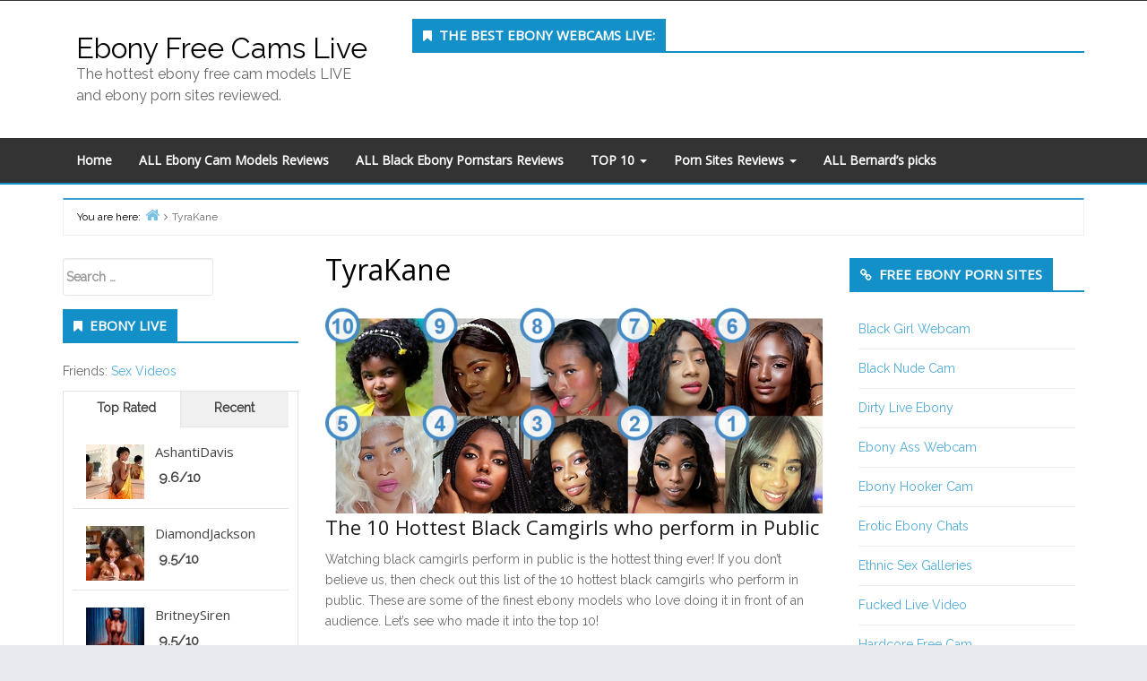

--- FILE ---
content_type: text/html; charset=UTF-8
request_url: http://ebonyfreecamslive.com/tag/tyrakane/
body_size: 12833
content:
<!DOCTYPE html><html lang="en-US"><head> <meta property="og:image" content="http://ebonyfreecamslive.com/wp-content/uploads/2022/11/Image-053.jpg"/><meta charset="UTF-8"/><title>TyraKane | Ebony Free Cams Live</title><meta name="viewport" content="width=device-width, initial-scale=1"/><meta name="generator" content="Envince 1.1.6"/><meta name="keywords" content="allastrange,aubreyjeewel,black,blakethyberg,bustybonnitaxxx,cam girl,cam models,ebony babe,hayleylaurent,honeypot1614,nsfw,nsfwtwt,outdoor,public,sashamalonexo,tinagrimes,top 10,top10,tyrakane,whitneyharrelson,abbylouis,alejandraray,ebony pussy,gracevermont,michelleflores,nicolleharris,tiktok,anal,black pussy,blackwomenlive.com,cam show,colombia,deepthroat,dildo,dominant,femdom,phat ass,roleplay,slender,small tits,solo,webcam,models"/><link rel="canonical" href="http://ebonyfreecamslive.com/tag/tyrakane/"/> <script type="text/javascript" > window.ga=window.ga||function(){(ga.q=ga.q||[]).push(arguments)};ga.l=+new Date; ga('create', 'UA-26115012-10 ', 'auto'); // Plugins ga('send', 'pageview'); </script> <script async src="https://www.google-analytics.com/analytics.js"></script> <link rel='dns-prefetch' href='//fonts.googleapis.com'/><link rel='dns-prefetch' href='//s.w.org'/><link rel="alternate" type="application/rss+xml" title="Ebony Free Cams Live &raquo; Feed" href="http://ebonyfreecamslive.com/feed/"/><link rel="alternate" type="application/rss+xml" title="Ebony Free Cams Live &raquo; Comments Feed" href="http://ebonyfreecamslive.com/comments/feed/"/><link rel="alternate" type="application/rss+xml" title="Ebony Free Cams Live &raquo; TyraKane Tag Feed" href="http://ebonyfreecamslive.com/tag/tyrakane/feed/"/><link rel="pingback" href="http://ebonyfreecamslive.com/xmlrpc.php"/> <script type="text/javascript"> window._wpemojiSettings = {"baseUrl":"https:\/\/s.w.org\/images\/core\/emoji\/2.2.1\/72x72\/","ext":".png","svgUrl":"https:\/\/s.w.org\/images\/core\/emoji\/2.2.1\/svg\/","svgExt":".svg","source":{"concatemoji":"http:\/\/ebonyfreecamslive.com\/wp-includes\/js\/wp-emoji-release.min.js?ver=4.7.2"}}; !function(a,b,c){function d(a){var b,c,d,e,f=String.fromCharCode;if(!k||!k.fillText)return!1;switch(k.clearRect(0,0,j.width,j.height),k.textBaseline="top",k.font="600 32px Arial",a){case"flag":return k.fillText(f(55356,56826,55356,56819),0,0),!(j.toDataURL().length<3e3)&&(k.clearRect(0,0,j.width,j.height),k.fillText(f(55356,57331,65039,8205,55356,57096),0,0),b=j.toDataURL(),k.clearRect(0,0,j.width,j.height),k.fillText(f(55356,57331,55356,57096),0,0),c=j.toDataURL(),b!==c);case"emoji4":return k.fillText(f(55357,56425,55356,57341,8205,55357,56507),0,0),d=j.toDataURL(),k.clearRect(0,0,j.width,j.height),k.fillText(f(55357,56425,55356,57341,55357,56507),0,0),e=j.toDataURL(),d!==e}return!1}function e(a){var c=b.createElement("script");c.src=a,c.defer=c.type="text/javascript",b.getElementsByTagName("head")[0].appendChild(c)}var f,g,h,i,j=b.createElement("canvas"),k=j.getContext&&j.getContext("2d");for(i=Array("flag","emoji4"),c.supports={everything:!0,everythingExceptFlag:!0},h=0;h<i.length;h++)c.supports[i[h]]=d(i[h]),c.supports.everything=c.supports.everything&&c.supports[i[h]],"flag"!==i[h]&&(c.supports.everythingExceptFlag=c.supports.everythingExceptFlag&&c.supports[i[h]]);c.supports.everythingExceptFlag=c.supports.everythingExceptFlag&&!c.supports.flag,c.DOMReady=!1,c.readyCallback=function(){c.DOMReady=!0},c.supports.everything||(g=function(){c.readyCallback()},b.addEventListener?(b.addEventListener("DOMContentLoaded",g,!1),a.addEventListener("load",g,!1)):(a.attachEvent("onload",g),b.attachEvent("onreadystatechange",function(){"complete"===b.readyState&&c.readyCallback()})),f=c.source||{},f.concatemoji?e(f.concatemoji):f.wpemoji&&f.twemoji&&(e(f.twemoji),e(f.wpemoji)))}(window,document,window._wpemojiSettings); </script> <link rel='stylesheet' id='envince-googlefonts-css' href='//fonts.googleapis.com/css?family=Raleway%7COpen+Sans&#038;ver=4.7.2' type='text/css' media='all'/><link rel='stylesheet' id='bootstrap-css' href='http://ebonyfreecamslive.com/wp-content/themes/envince/css/bootstrap.min.css?ver=4.7.2' type='text/css' media='all'/><link rel='stylesheet' id='font-awesome-css' href='http://ebonyfreecamslive.com/wp-content/themes/envince/css/font-awesome.min.css?ver=4.7.2' type='text/css' media='all'/><link rel='stylesheet' id='gallery-css' href='http://ebonyfreecamslive.com/wp-content/themes/envince/library/css/gallery.min.css?ver=4.7.2' type='text/css' media='all'/><link rel='stylesheet' id='style-css' href='http://ebonyfreecamslive.com/wp-content/themes/envince/style.min.css?ver=4.7.2' type='text/css' media='all'/><link rel='stylesheet' id='wp_review_comments-css' href='http://ebonyfreecamslive.com/wp-content/plugins/wp-review-pro/assets/css/comments.css?ver=2.2.9' type='text/css' media='all'/><script type='text/javascript' src='http://ebonyfreecamslive.com/wp-includes/js/jquery/jquery.js?ver=1.12.4'></script><script type='text/javascript' src='http://ebonyfreecamslive.com/wp-includes/js/jquery/jquery-migrate.min.js?ver=1.4.1'></script><script type='text/javascript' src='http://ebonyfreecamslive.com/wp-content/themes/envince/js/jquery.bxslider.min.js'></script><link rel='https://api.w.org/' href='http://ebonyfreecamslive.com/wp-json/'/><link rel="EditURI" type="application/rsd+xml" title="RSD" href="http://ebonyfreecamslive.com/xmlrpc.php?rsd"/><link rel="wlwmanifest" type="application/wlwmanifest+xml" href="http://ebonyfreecamslive.com/wp-includes/wlwmanifest.xml"/> <meta name="generator" content="WordPress 4.7.2"/><!--[if IE 7]><link rel="stylesheet" href="http://ebonyfreecamslive.com/wp-content/plugins/wp-review-pro/assets/css/wp-review-ie7.css"><![endif]--><style type="text/css" id="custom-colors-css">a, .wp-playlist-light .wp-playlist-playing { color: rgba( 20, 144, 201, 0.75 ); } a:hover, a:focus, font-headlines, .navbar > .container .navbar-brand, legend, mark, .comment-respond .required, pre,.form-allowed-tags code, pre code,.wp-playlist-light .wp-playlist-item:hover,.wp-playlist-light .wp-playlist-item:focus{ color: #1490c9; } .navbar-default .navbar-nav > .active > a,.navbar-default .navbar-nav > .active > a:hover,.navbar-default .navbar-nav > .active > a:focus,.navbar-default .navbar-nav > li > a:hover,.navbar-default .navbar-nav > li > a:focus,.navbar-default .navbar-nav > .open > a,.navbar-default .navbar-nav > .open > a:hover,.navbar-default .navbar-nav > .open > a:focus,.dropdown-menu > li > a:hover,.dropdown-menu > li > a:focus,.navbar-default .navbar-nav .open .dropdown-menu > li > a:hover,.navbar-default .navbar-nav .open .dropdown-menu > li > a:focus,.dropdown-menu>.active>a, .dropdown-menu>.active>a:hover, .dropdown-menu>.active>a:focus{ background-color: #1490c9; } input[type='submit'], input[type='reset'], input[type='button'], button,.comment-reply-link, .comment-reply-login, .wp-calendar td.has-posts a, #menu-sub-terms li a,.scroll-to-top:hover, .btn-default, .label-default{ background-color: rgba( 20, 144, 201, 0.8 ); } legend, mark, .form-allowed-tags code { background-color: rgba( 20, 144, 201, 0.1 ); } input[type='submit']:hover, input[type='submit']:focus,input[type='reset']:hover, input[type='reset']:focus,input[type='button']:hover, input[type='button']:focus,button:hover, button:focus, .page-links a:hover, .page-links a:focus,.wp-calendar td.has-posts a:hover, .wp-calendar td.has-posts a:focus,.widget-title > .wrap,#comments-number > .wrap, #reply-title > .wrap,.attachment-meta-title > .wrap,.comment-reply-link:hover, .comment-reply-link:focus,.comment-reply-login:hover, .comment-reply-login:focus,.skip-link .screen-reader-text,.site-content [class*='navigation'] a:hover{ background-color: #1490c9; } ::selection { background-color: #1490c9; } legend { border-color: rgba( 20, 144, 201, 0.15 ); }, .entry-content a, .entry-summary a, .comment-content a { border-bottom-color: rgba( 20, 144, 201, 0.15 ); } .navbar.navbar-default { border-bottom-color: #1490c9; }.entry-content a:hover, .entry-content a:focus, .entry-summary a:hover, .entry-summary a:focus, .comment-content a:hover, .comment-content a:focus { border-bottom-color: rgba( 20, 144, 201, 0.75 ); } body, .navbar .navbar-default, .widget-title, #comments-number, #reply-title,.attachment-meta-title { border-bottom-color: #1490c9; } blockquote { background-color: rgba( 20, 144, 201, 0.85 ); } blockquote blockquote { background-color: rgba( 20, 144, 201, 0.9 ); } .breadcrumb-trail, .navbar-nav > li > .dropdown-menu { border-top-color: rgba( 20, 144, 201, 0.85 ); } blockquote { outline-color: rgba( 20, 144, 201, 0.85); }</style><style type="text/css" id="custom-header-css">body.custom-header #site-title a { color: #000000; }</style><style type="text/css" id="custom-background-css">body.custom-background { background: #e9eaed; }</style><style type="text/css" id="custom-css"> @media (min-width: 1630px) { .container { width: 1600px!important; } }</style><link rel="icon" href="http://ebonyfreecamslive.com/wp-content/uploads/2018/04/cropped-ebonyfreecamslive-32x32.png" sizes="32x32"/><link rel="icon" href="http://ebonyfreecamslive.com/wp-content/uploads/2018/04/cropped-ebonyfreecamslive-192x192.png" sizes="192x192"/><link rel="apple-touch-icon-precomposed" href="http://ebonyfreecamslive.com/wp-content/uploads/2018/04/cropped-ebonyfreecamslive-180x180.png"/><meta name="msapplication-TileImage" content="http://ebonyfreecamslive.com/wp-content/uploads/2018/04/cropped-ebonyfreecamslive-270x270.png"/> <style type="text/css" id="wp-custom-css"> .entry-title.font-headlines a { font-size: 22px;} </style> </head><body class="wordpress ltr en en-us parent-theme y2026 m01 d26 h13 monday logged-out custom-background custom-header display-header-text plural archive taxonomy taxonomy-post_tag taxonomy-post_tag-tyrakane custom-colors" dir="ltr" itemscope="itemscope" itemtype="http://schema.org/Blog"> <div id="container"> <div class="skip-link"> <a href="#content" class="screen-reader-text">Skip to content</a> </div> <header id="header" class="site-header" role="banner" itemscope="itemscope" itemtype="http://schema.org/WPHeader"> <div id="header-top"> <div class="container"> <div class="row"> <div class="info-icons col-md-6 col-sm-12 pull-left"> <ul> </ul> </div> <div class="social-icons col-md-6 col-sm-12 pull-right"> </div> </div> </div> </div> <div id="main-header" class="container"> <div class="row"> <div id="branding" class="site-branding col-md-4"> <div class="header-text"> <h1 id="site-title" class="site-title" itemprop="headline"><a href="http://ebonyfreecamslive.com" rel="home">Ebony Free Cams Live</a></h1><h2 id="site-description" class="site-description" itemprop="description">The hottest ebony free cam models LIVE and ebony porn sites reviewed.</h2> </div> </div> <div class="header-right-section col-md-8 pull-right"> <aside class="sidebar sidebar-header" role="complementary" id="sidebar-header" aria-label="Header Sidebar" itemscope="itemscope" itemtype="http://schema.org/WPSideBar"> <section id="text-2" class="widget widget_text"><h3 class="widget-title">The best Ebony webcams LIVE:</h3> <div class="textwidget"><ins data-revive-zoneid="8" data-revive-id="78030f2f4c73e28186231025c496a644"></ins><script async src="//www.nmgads.com/revive/www/delivery/asyncjs.php"></script></div> </section> </aside> </div> </div> </div> <div id="main-menu" class="clearfix"> <nav class="navbar navbar-default" class="menu menu-primary" role="navigation" id="menu-primary" aria-label="Primary Menu" itemscope="itemscope" itemtype="http://schema.org/SiteNavigationElement"> <div class="container"> <div class="navbar-header"> <div class="row eo-mobile-select-wrap hidden-sm hidden-md hidden-lg"><form><div class="form-group col-xs-12"><select onchange="if (this.value) window.location.href=this.value" id="menu-reviews" class="clearfix nav form-control"><option id="menu-item-11" class="menu-item menu-item-type-custom menu-item-object-custom depth0" value="/">Home</option><option id="menu-item-17" class="menu-item menu-item-type-post_type menu-item-object-page depth0" value="http://ebonyfreecamslive.com/ebony-cam-models-reviews/">ALL Ebony Cam Models Reviews</option><option id="menu-item-1781" class="menu-item menu-item-type-post_type menu-item-object-page depth0" value="http://ebonyfreecamslive.com/all-black-ebony-pornstars-reviews/">ALL Black Ebony Pornstars Reviews</option><option id="menu-item-5484" class="menu-item menu-item-type-custom menu-item-object-custom menu-item-has-children depth0" value="http://ebonyfreecamslive.com/tag/top10/">TOP 10</option><option id="menu-item-5483" class="menu-item menu-item-type-post_type menu-item-object-page depth1" value="http://ebonyfreecamslive.com/top-10-most-hottest-petite-and-skinny-ebony-porn-stars-and-camgirls/">- TOP 10 most hottest Petite and Skinny Ebony porn-stars and camgirls</option><option id="menu-item-5491" class="menu-item menu-item-type-post_type menu-item-object-page depth1" value="http://ebonyfreecamslive.com/top-10-most-attractive-black-sexcams-women-and-pornstars-with-amazing-ass/">- TOP 10 most attractive Black sexcams women and pornstars with amazing Ass</option><option id="menu-item-5502" class="menu-item menu-item-type-post_type menu-item-object-page depth1" value="http://ebonyfreecamslive.com/top-10-most-attractive-black-women-with-amazing-boobs/">- TOP 10 most attractive Black women with amazing Boobs</option><option id="menu-item-5860" class="menu-item menu-item-type-post_type menu-item-object-page depth1" value="http://ebonyfreecamslive.com/top-10-hottest-european-black-and-ebony-babes-in-porn/">- TOP 10 hottest European black and Ebony babes in porn</option><option id="menu-item-5865" class="menu-item menu-item-type-post_type menu-item-object-page depth1" value="http://ebonyfreecamslive.com/top-10-most-enchanting-ebony-cam-girls-and-stars-with-afro-hairstyle/">- TOP 10 most enchanting Ebony cam girls and stars with Afro Hairstyle</option><option id="menu-item-6121" class="menu-item menu-item-type-post_type menu-item-object-page depth1" value="http://ebonyfreecamslive.com/top-10-hottest-black-american-cam-girls/">- TOP 10 hottest Black American Cam Girls</option><option id="menu-item-6297" class="menu-item menu-item-type-post_type menu-item-object-page depth1" value="http://ebonyfreecamslive.com/top-10-hottest-british-ebony-webcam-girls/">- TOP 10 hottest British ebony webcam girls</option><option id="menu-item-7050" class="menu-item menu-item-type-post_type menu-item-object-page depth1" value="http://ebonyfreecamslive.com/the-10-most-popular-ebony-camgirls-with-beautiful-faces/">- The 10 most Popular Ebony Camgirls with Beautiful Faces</option><option id="menu-item-7044" class="menu-item menu-item-type-post_type menu-item-object-page depth1" value="http://ebonyfreecamslive.com/top-10-ebony-camgirls-who-are-good-at-giving-blowjobs/">- Top 10 Ebony Camgirls who are good at giving Blowjobs</option><option id="menu-item-7079" class="menu-item menu-item-type-post_type menu-item-object-page depth1" value="http://ebonyfreecamslive.com/top-10-black-camgirls-with-natural-hairy-pussy/">- Top 10 Black Camgirls with Natural Hairy Pussy</option><option id="menu-item-7158" class="menu-item menu-item-type-post_type menu-item-object-page depth1" value="http://ebonyfreecamslive.com/top-10-ebony-camgirls-with-tight-asses/">- Top 10 Ebony Camgirls with Tight Asses</option><option id="menu-item-7203" class="menu-item menu-item-type-post_type menu-item-object-page depth1" value="http://ebonyfreecamslive.com/top-10-ebony-camgirls-who-do-raw-sex-cam-shows/">- Top 10 Ebony Camgirls who do Raw Sex Cam Shows</option><option id="menu-item-7595" class="menu-item menu-item-type-post_type menu-item-object-page depth1" value="http://ebonyfreecamslive.com/top-10-black-camgirls-doing-4k-ultra-hd-shows/">- Top 10 Black Camgirls doing 4K Ultra HD shows</option><option id="menu-item-7250" class="menu-item menu-item-type-post_type menu-item-object-page depth1" value="http://ebonyfreecamslive.com/the-10-most-popular-ebony-camgirls-with-hot-sexy-legs/">- The 10 most Popular Ebony Camgirls with Hot Sexy Legs</option><option id="menu-item-7311" class="menu-item menu-item-type-post_type menu-item-object-page depth1" value="http://ebonyfreecamslive.com/top-10-cum-swallowing-ebony-camgirls/">- Top 10 Cum Swallowing Ebony Camgirls</option><option id="menu-item-7381" class="menu-item menu-item-type-post_type menu-item-object-page depth1" value="http://ebonyfreecamslive.com/top-10-sexiest-lesbian-ebony-camgirls/">- Top 10 Sexiest Lesbian Ebony Camgirls</option><option id="menu-item-7602" class="menu-item menu-item-type-post_type menu-item-object-page depth1" value="http://ebonyfreecamslive.com/the-10-sexiest-ebony-pornstars-to-watch-in-4k-ultra-hd/">- The 10 Sexiest Ebony Pornstars to watch in 4K Ultra HD</option><option id="menu-item-7663" class="menu-item menu-item-type-post_type menu-item-object-page depth1" value="http://ebonyfreecamslive.com/the-10-hottest-ebony-pornstars-who-have-appeared-on-stepmom-porn/">- The 10 Hottest Ebony Pornstars who have appeared on Stepmom Porn</option><option id="menu-item-7913" class="menu-item menu-item-type-post_type menu-item-object-page depth1" value="http://ebonyfreecamslive.com/the-10-sexiest-ebony-pornstars-to-follow-on-tiktok/">- The 10 Sexiest Ebony Pornstars to follow on TikTok</option><option id="menu-item-7931" class="menu-item menu-item-type-post_type menu-item-object-page depth1" value="http://ebonyfreecamslive.com/top-10-black-camgirls-who-are-popular-on-tiktok/">- Top 10 Black Camgirls who are Popular on TikTok</option><option id="menu-item-8087" class="menu-item menu-item-type-post_type menu-item-object-page depth1" value="http://ebonyfreecamslive.com/the-10-hottest-black-camgirls-who-perform-in-public/">- The 10 Hottest Black Camgirls who perform in Public</option><option id="menu-item-8109" class="menu-item menu-item-type-post_type menu-item-object-page depth1" value="http://ebonyfreecamslive.com/top-10-ebony-pornstars-who-love-doing-it-in-public/">- Top 10 Ebony Pornstars who love doing it in Public</option><option id="menu-item-8279" class="menu-item menu-item-type-post_type menu-item-object-page depth1" value="http://ebonyfreecamslive.com/top-10-ebony-pornstars-who-take-bbc-nicely/">- Top 10 Ebony Pornstars who take BBC nicely</option><option id="menu-item-8280" class="menu-item menu-item-type-post_type menu-item-object-page depth1" value="http://ebonyfreecamslive.com/the-10-sexiest-black-camgirls-who-are-into-big-black-cocks/">- The 10 Sexiest Black Camgirls who are into Big Black Cocks</option><option id="menu-item-8403" class="menu-item menu-item-type-post_type menu-item-object-page depth1" value="http://ebonyfreecamslive.com/the-10-most-popular-ebony-camgirls-who-perform-gangbang/">- The 10 most Popular Ebony Camgirls who perform Gangbang</option><option id="menu-item-8408" class="menu-item menu-item-type-post_type menu-item-object-page depth1" value="http://ebonyfreecamslive.com/top-10-ebony-pornstars-who-love-gangbang/">- Top 10 Ebony Pornstars who love Gangbang</option><option id="menu-item-8574" class="menu-item menu-item-type-post_type menu-item-object-page depth1" value="http://ebonyfreecamslive.com/top-10-ebony-pornstars-who-squirt/">- Top 10 Ebony Pornstars who Squirt</option><option id="menu-item-8600" class="menu-item menu-item-type-post_type menu-item-object-page depth1" value="http://ebonyfreecamslive.com/the-10-black-camgirls-who-squirt-a-lot/">- The 10 Black Camgirls who Squirt a lot</option><option id="menu-item-8722" class="menu-item menu-item-type-post_type menu-item-object-page depth1" value="http://ebonyfreecamslive.com/the-top-10-black-pornstars-who-have-done-interracial-porn/">- The top 10 Black Pornstars who have done Interracial Porn</option><option id="menu-item-8723" class="menu-item menu-item-type-post_type menu-item-object-page depth1" value="http://ebonyfreecamslive.com/top-10-ebony-camgirls-who-are-known-to-perform-interracial-shows/">- Top 10 Ebony Camgirls who are known to perform Interracial Shows</option><option id="menu-item-8834" class="menu-item menu-item-type-post_type menu-item-object-page depth1" value="http://ebonyfreecamslive.com/the-top-10-sexiest-ebony-pornstars-with-tattoos/">- The Top 10 Sexiest Ebony Pornstars with Tattoos</option><option id="menu-item-8823" class="menu-item menu-item-type-post_type menu-item-object-page depth1" value="http://ebonyfreecamslive.com/top-10-ebony-camgirls-with-badass-tattoos/">- Top 10 Ebony Camgirls with Badass Tattoos</option><option id="menu-item-8909" class="menu-item menu-item-type-post_type menu-item-object-page depth1" value="http://ebonyfreecamslive.com/top-10-sexiest-french-speaking-ebony-camgirls/">- Top 10 Sexiest French Speaking Ebony Camgirls</option><option id="menu-item-9385" class="menu-item menu-item-type-post_type menu-item-object-page depth1" value="http://ebonyfreecamslive.com/top-10-ebony-pornstars-who-have-done-teacher-roles/">- Top 10 Ebony Pornstars who have done Teacher roles</option><option id="menu-item-9386" class="menu-item menu-item-type-post_type menu-item-object-page depth1" value="http://ebonyfreecamslive.com/top-10-black-camgirls-doing-teacher-fantasy-shows/">- Top 10 Black Camgirls doing Teacher fantasy Shows</option><option id="menu-item-5711" class="menu-item menu-item-type-custom menu-item-object-custom menu-item-has-children depth0" value="http://ebonyfreecamslive.com/tag/porn-site-review/">Porn Sites Reviews</option><option id="menu-item-745" class="menu-item menu-item-type-post_type menu-item-object-page depth1" value="http://ebonyfreecamslive.com/black-women-live-com-review/">- Black Women Live Review</option><option id="menu-item-767" class="menu-item menu-item-type-post_type menu-item-object-page depth1" value="http://ebonyfreecamslive.com/ebony-free-cams-com-review/">- Ebony Free Cams Review</option><option id="menu-item-8" class="menu-item menu-item-type-post_type menu-item-object-page depth1" value="http://ebonyfreecamslive.com/bad-black-babes-review/">- Bad Black Babes com Review</option><option id="menu-item-1350" class="menu-item menu-item-type-post_type menu-item-object-page depth1" value="http://ebonyfreecamslive.com/hood-hardcore-review/">- Hood Hardcore Review</option><option id="menu-item-1161" class="menu-item menu-item-type-post_type menu-item-object-page depth1" value="http://ebonyfreecamslive.com/just-ebony-sex-review/">- Just Ebony Sex Review</option><option id="menu-item-5709" class="menu-item menu-item-type-post_type menu-item-object-page depth0" value="http://ebonyfreecamslive.com/all-bernards-video-scenes-picks-and-reviews/">ALL Bernard’s picks</option></select></div></form></div> </div> <div class="collapse navbar-collapse navbar-ex1-collapse"><ul id="menu-reviews-1" class="nav navbar-nav main-nav"><li class="menu-item menu-item-type-custom menu-item-object-custom menu-item-11"><a title="Home" href="/">Home</a></li><li class="menu-item menu-item-type-post_type menu-item-object-page menu-item-17"><a title="ALL Ebony Cam Models Reviews" href="http://ebonyfreecamslive.com/ebony-cam-models-reviews/">ALL Ebony Cam Models Reviews</a></li><li class="menu-item menu-item-type-post_type menu-item-object-page menu-item-1781"><a title="ALL Black Ebony Pornstars Reviews" href="http://ebonyfreecamslive.com/all-black-ebony-pornstars-reviews/">ALL Black Ebony Pornstars Reviews</a></li><li class="menu-item menu-item-type-custom menu-item-object-custom menu-item-has-children menu-item-5484 dropdown"><a title="TOP 10" href="http://ebonyfreecamslive.com/tag/top10/" class="dropdown-toggle">TOP 10 <span class="caret"></span></a><ul role="menu" class=" dropdown-menu"> <li class="menu-item menu-item-type-post_type menu-item-object-page menu-item-5483"><a title="TOP 10 most hottest Petite and Skinny Ebony porn-stars and camgirls" href="http://ebonyfreecamslive.com/top-10-most-hottest-petite-and-skinny-ebony-porn-stars-and-camgirls/">TOP 10 most hottest Petite and Skinny Ebony porn-stars and camgirls</a></li> <li class="menu-item menu-item-type-post_type menu-item-object-page menu-item-5491"><a title="TOP 10 most attractive Black sexcams women and pornstars with amazing Ass" href="http://ebonyfreecamslive.com/top-10-most-attractive-black-sexcams-women-and-pornstars-with-amazing-ass/">TOP 10 most attractive Black sexcams women and pornstars with amazing Ass</a></li> <li class="menu-item menu-item-type-post_type menu-item-object-page menu-item-5502"><a title="TOP 10 most attractive Black women with amazing Boobs" href="http://ebonyfreecamslive.com/top-10-most-attractive-black-women-with-amazing-boobs/">TOP 10 most attractive Black women with amazing Boobs</a></li> <li class="menu-item menu-item-type-post_type menu-item-object-page menu-item-5860"><a title="TOP 10 hottest European black and Ebony babes in porn" href="http://ebonyfreecamslive.com/top-10-hottest-european-black-and-ebony-babes-in-porn/">TOP 10 hottest European black and Ebony babes in porn</a></li> <li class="menu-item menu-item-type-post_type menu-item-object-page menu-item-5865"><a title="TOP 10 most enchanting Ebony cam girls and stars with Afro Hairstyle" href="http://ebonyfreecamslive.com/top-10-most-enchanting-ebony-cam-girls-and-stars-with-afro-hairstyle/">TOP 10 most enchanting Ebony cam girls and stars with Afro Hairstyle</a></li> <li class="menu-item menu-item-type-post_type menu-item-object-page menu-item-6121"><a title="TOP 10 hottest Black American Cam Girls" href="http://ebonyfreecamslive.com/top-10-hottest-black-american-cam-girls/">TOP 10 hottest Black American Cam Girls</a></li> <li class="menu-item menu-item-type-post_type menu-item-object-page menu-item-6297"><a title="TOP 10 hottest British ebony webcam girls" href="http://ebonyfreecamslive.com/top-10-hottest-british-ebony-webcam-girls/">TOP 10 hottest British ebony webcam girls</a></li> <li class="menu-item menu-item-type-post_type menu-item-object-page menu-item-7050"><a title="The 10 most Popular Ebony Camgirls with Beautiful Faces" href="http://ebonyfreecamslive.com/the-10-most-popular-ebony-camgirls-with-beautiful-faces/">The 10 most Popular Ebony Camgirls with Beautiful Faces</a></li> <li class="menu-item menu-item-type-post_type menu-item-object-page menu-item-7044"><a title="Top 10 Ebony Camgirls who are good at giving Blowjobs" href="http://ebonyfreecamslive.com/top-10-ebony-camgirls-who-are-good-at-giving-blowjobs/">Top 10 Ebony Camgirls who are good at giving Blowjobs</a></li> <li class="menu-item menu-item-type-post_type menu-item-object-page menu-item-7079"><a title="Top 10 Black Camgirls with Natural Hairy Pussy" href="http://ebonyfreecamslive.com/top-10-black-camgirls-with-natural-hairy-pussy/">Top 10 Black Camgirls with Natural Hairy Pussy</a></li> <li class="menu-item menu-item-type-post_type menu-item-object-page menu-item-7158"><a title="Top 10 Ebony Camgirls with Tight Asses" href="http://ebonyfreecamslive.com/top-10-ebony-camgirls-with-tight-asses/">Top 10 Ebony Camgirls with Tight Asses</a></li> <li class="menu-item menu-item-type-post_type menu-item-object-page menu-item-7203"><a title="Top 10 Ebony Camgirls who do Raw Sex Cam Shows" href="http://ebonyfreecamslive.com/top-10-ebony-camgirls-who-do-raw-sex-cam-shows/">Top 10 Ebony Camgirls who do Raw Sex Cam Shows</a></li> <li class="menu-item menu-item-type-post_type menu-item-object-page menu-item-7595"><a title="Top 10 Black Camgirls doing 4K Ultra HD shows" href="http://ebonyfreecamslive.com/top-10-black-camgirls-doing-4k-ultra-hd-shows/">Top 10 Black Camgirls doing 4K Ultra HD shows</a></li> <li class="menu-item menu-item-type-post_type menu-item-object-page menu-item-7250"><a title="The 10 most Popular Ebony Camgirls with Hot Sexy Legs" href="http://ebonyfreecamslive.com/the-10-most-popular-ebony-camgirls-with-hot-sexy-legs/">The 10 most Popular Ebony Camgirls with Hot Sexy Legs</a></li> <li class="menu-item menu-item-type-post_type menu-item-object-page menu-item-7311"><a title="Top 10 Cum Swallowing Ebony Camgirls" href="http://ebonyfreecamslive.com/top-10-cum-swallowing-ebony-camgirls/">Top 10 Cum Swallowing Ebony Camgirls</a></li> <li class="menu-item menu-item-type-post_type menu-item-object-page menu-item-7381"><a title="Top 10 Sexiest Lesbian Ebony Camgirls" href="http://ebonyfreecamslive.com/top-10-sexiest-lesbian-ebony-camgirls/">Top 10 Sexiest Lesbian Ebony Camgirls</a></li> <li class="menu-item menu-item-type-post_type menu-item-object-page menu-item-7602"><a title="The 10 Sexiest Ebony Pornstars to watch in 4K Ultra HD" href="http://ebonyfreecamslive.com/the-10-sexiest-ebony-pornstars-to-watch-in-4k-ultra-hd/">The 10 Sexiest Ebony Pornstars to watch in 4K Ultra HD</a></li> <li class="menu-item menu-item-type-post_type menu-item-object-page menu-item-7663"><a title="The 10 Hottest Ebony Pornstars who have appeared on Stepmom Porn" href="http://ebonyfreecamslive.com/the-10-hottest-ebony-pornstars-who-have-appeared-on-stepmom-porn/">The 10 Hottest Ebony Pornstars who have appeared on Stepmom Porn</a></li> <li class="menu-item menu-item-type-post_type menu-item-object-page menu-item-7913"><a title="The 10 Sexiest Ebony Pornstars to follow on TikTok" href="http://ebonyfreecamslive.com/the-10-sexiest-ebony-pornstars-to-follow-on-tiktok/">The 10 Sexiest Ebony Pornstars to follow on TikTok</a></li> <li class="menu-item menu-item-type-post_type menu-item-object-page menu-item-7931"><a title="Top 10 Black Camgirls who are Popular on TikTok" href="http://ebonyfreecamslive.com/top-10-black-camgirls-who-are-popular-on-tiktok/">Top 10 Black Camgirls who are Popular on TikTok</a></li> <li class="menu-item menu-item-type-post_type menu-item-object-page menu-item-8087"><a title="The 10 Hottest Black Camgirls who perform in Public" href="http://ebonyfreecamslive.com/the-10-hottest-black-camgirls-who-perform-in-public/">The 10 Hottest Black Camgirls who perform in Public</a></li> <li class="menu-item menu-item-type-post_type menu-item-object-page menu-item-8109"><a title="Top 10 Ebony Pornstars who love doing it in Public" href="http://ebonyfreecamslive.com/top-10-ebony-pornstars-who-love-doing-it-in-public/">Top 10 Ebony Pornstars who love doing it in Public</a></li> <li class="menu-item menu-item-type-post_type menu-item-object-page menu-item-8279"><a title="Top 10 Ebony Pornstars who take BBC nicely" href="http://ebonyfreecamslive.com/top-10-ebony-pornstars-who-take-bbc-nicely/">Top 10 Ebony Pornstars who take BBC nicely</a></li> <li class="menu-item menu-item-type-post_type menu-item-object-page menu-item-8280"><a title="The 10 Sexiest Black Camgirls who are into Big Black Cocks" href="http://ebonyfreecamslive.com/the-10-sexiest-black-camgirls-who-are-into-big-black-cocks/">The 10 Sexiest Black Camgirls who are into Big Black Cocks</a></li> <li class="menu-item menu-item-type-post_type menu-item-object-page menu-item-8403"><a title="The 10 most Popular Ebony Camgirls who perform Gangbang" href="http://ebonyfreecamslive.com/the-10-most-popular-ebony-camgirls-who-perform-gangbang/">The 10 most Popular Ebony Camgirls who perform Gangbang</a></li> <li class="menu-item menu-item-type-post_type menu-item-object-page menu-item-8408"><a title="Top 10 Ebony Pornstars who love Gangbang" href="http://ebonyfreecamslive.com/top-10-ebony-pornstars-who-love-gangbang/">Top 10 Ebony Pornstars who love Gangbang</a></li> <li class="menu-item menu-item-type-post_type menu-item-object-page menu-item-8574"><a title="Top 10 Ebony Pornstars who Squirt" href="http://ebonyfreecamslive.com/top-10-ebony-pornstars-who-squirt/">Top 10 Ebony Pornstars who Squirt</a></li> <li class="menu-item menu-item-type-post_type menu-item-object-page menu-item-8600"><a title="The 10 Black Camgirls who Squirt a lot" href="http://ebonyfreecamslive.com/the-10-black-camgirls-who-squirt-a-lot/">The 10 Black Camgirls who Squirt a lot</a></li> <li class="menu-item menu-item-type-post_type menu-item-object-page menu-item-8722"><a title="The top 10 Black Pornstars who have done Interracial Porn" href="http://ebonyfreecamslive.com/the-top-10-black-pornstars-who-have-done-interracial-porn/">The top 10 Black Pornstars who have done Interracial Porn</a></li> <li class="menu-item menu-item-type-post_type menu-item-object-page menu-item-8723"><a title="Top 10 Ebony Camgirls who are known to perform Interracial Shows" href="http://ebonyfreecamslive.com/top-10-ebony-camgirls-who-are-known-to-perform-interracial-shows/">Top 10 Ebony Camgirls who are known to perform Interracial Shows</a></li> <li class="menu-item menu-item-type-post_type menu-item-object-page menu-item-8834"><a title="The Top 10 Sexiest Ebony Pornstars with Tattoos" href="http://ebonyfreecamslive.com/the-top-10-sexiest-ebony-pornstars-with-tattoos/">The Top 10 Sexiest Ebony Pornstars with Tattoos</a></li> <li class="menu-item menu-item-type-post_type menu-item-object-page menu-item-8823"><a title="Top 10 Ebony Camgirls with Badass Tattoos" href="http://ebonyfreecamslive.com/top-10-ebony-camgirls-with-badass-tattoos/">Top 10 Ebony Camgirls with Badass Tattoos</a></li> <li class="menu-item menu-item-type-post_type menu-item-object-page menu-item-8909"><a title="Top 10 Sexiest French Speaking Ebony Camgirls" href="http://ebonyfreecamslive.com/top-10-sexiest-french-speaking-ebony-camgirls/">Top 10 Sexiest French Speaking Ebony Camgirls</a></li> <li class="menu-item menu-item-type-post_type menu-item-object-page menu-item-9385"><a title="Top 10 Ebony Pornstars who have done Teacher roles" href="http://ebonyfreecamslive.com/top-10-ebony-pornstars-who-have-done-teacher-roles/">Top 10 Ebony Pornstars who have done Teacher roles</a></li> <li class="menu-item menu-item-type-post_type menu-item-object-page menu-item-9386"><a title="Top 10 Black Camgirls doing Teacher fantasy Shows" href="http://ebonyfreecamslive.com/top-10-black-camgirls-doing-teacher-fantasy-shows/">Top 10 Black Camgirls doing Teacher fantasy Shows</a></li></ul></li><li class="menu-item menu-item-type-custom menu-item-object-custom menu-item-has-children menu-item-5711 dropdown"><a title="Porn Sites Reviews" href="http://ebonyfreecamslive.com/tag/porn-site-review/" class="dropdown-toggle">Porn Sites Reviews <span class="caret"></span></a><ul role="menu" class=" dropdown-menu"> <li class="menu-item menu-item-type-post_type menu-item-object-page menu-item-745"><a title="Black Women Live Review" href="http://ebonyfreecamslive.com/black-women-live-com-review/">Black Women Live Review</a></li> <li class="menu-item menu-item-type-post_type menu-item-object-page menu-item-767"><a title="Ebony Free Cams Review" href="http://ebonyfreecamslive.com/ebony-free-cams-com-review/">Ebony Free Cams Review</a></li> <li class="menu-item menu-item-type-post_type menu-item-object-page menu-item-8"><a title="Bad Black Babes com Review" href="http://ebonyfreecamslive.com/bad-black-babes-review/">Bad Black Babes com Review</a></li> <li class="menu-item menu-item-type-post_type menu-item-object-page menu-item-1350"><a title="Hood Hardcore Review" href="http://ebonyfreecamslive.com/hood-hardcore-review/">Hood Hardcore Review</a></li> <li class="menu-item menu-item-type-post_type menu-item-object-page menu-item-1161"><a title="Just Ebony Sex Review" href="http://ebonyfreecamslive.com/just-ebony-sex-review/">Just Ebony Sex Review</a></li></ul></li><li class="menu-item menu-item-type-post_type menu-item-object-page menu-item-5709"><a title="ALL Bernard’s picks" href="http://ebonyfreecamslive.com/all-bernards-video-scenes-picks-and-reviews/">ALL Bernard’s picks</a></li></ul></div> </div></nav> </div> </header> <div id="#site-content" class="site-content clearfix"> <div class="container"> <div class="row"> <div class="col-md-12"> <nav role="navigation" aria-label="Breadcrumbs" class="breadcrumb-trail breadcrumbs"><h2 class="trail-browse">You are here:</h2><ul class="trail-items"><li class="trail-item trail-begin"><a href="http://ebonyfreecamslive.com" rel="home"><span>Home</span></a></li><li class="trail-item trail-end"><span>TyraKane</span></li></ul></nav> </div><main class="col-sm-12 col-md-6 mobfix" id="content" class="content" role="main"> <div class="archive-header" itemscope="itemscope" itemtype="http://schema.org/WebPageElement"> <h1 class="archive-title" itemprop="headline">TyraKane</h1> </div> <article id="post-7947" class="entry author-kenneth post-7947 page type-page status-publish has-post-thumbnail tag-allastrange tag-aubreyjeewel tag-black tag-blakethyberg tag-bustybonnitaxxx tag-cam-girl tag-cam-models tag-ebony-babe tag-hayleylaurent tag-honeypot1614 tag-nsfw tag-nsfwtwt tag-outdoor tag-public tag-sashamalonexo tag-tinagrimes tag-top-10 tag-top10 tag-tyrakane tag-whitneyharrelson" itemscope="itemscope" itemtype="http://schema.org/CreativeWork"> <a href="http://ebonyfreecamslive.com/the-10-hottest-black-camgirls-who-perform-in-public/"><img src="http://ebonyfreecamslive.com/wp-content/uploads/2022/11/Image-053.jpg" alt="The 10 Hottest Black Camgirls who perform in Public" class="landscape cw-greater thumbnail envince-small" width="715" height="296" itemprop="image"/></a> <header class="entry-header"> <h2 class="entry-title" itemprop="headline"><a href="http://ebonyfreecamslive.com/the-10-hottest-black-camgirls-who-perform-in-public/" rel="bookmark" itemprop="url">The 10 Hottest Black Camgirls who perform in Public</a></h2> </header> <div class="entry-summary" itemprop="description"> <p>Watching black camgirls perform in public is the hottest thing ever! If you don&#8217;t believe us, then check out this list of the 10 hottest black camgirls who perform in public. These are some of the finest ebony models who love doing it in front of an audience. Let&#8217;s see who made it into the top 10!</p> </div> </article> <article id="post-7870" class="entry author-kenneth post-7870 page type-page status-publish has-post-thumbnail tag-abbylouis tag-alejandraray tag-allastrange tag-black tag-blakethyberg tag-cam-girl tag-cam-models tag-ebony-pussy tag-gracevermont tag-michelleflores tag-nicolleharris tag-nsfw tag-nsfwtwt tag-sashamalonexo tag-tiktok tag-top10 tag-tyrakane" itemscope="itemscope" itemtype="http://schema.org/CreativeWork"> <a href="http://ebonyfreecamslive.com/top-10-black-camgirls-who-are-popular-on-tiktok/"><img src="http://ebonyfreecamslive.com/wp-content/uploads/2022/10/Image-097.jpg" alt="Top 10 Black Camgirls who are Popular on TikTok" class="landscape cw-greater thumbnail envince-small" width="715" height="296" itemprop="image"/></a> <header class="entry-header"> <h2 class="entry-title" itemprop="headline"><a href="http://ebonyfreecamslive.com/top-10-black-camgirls-who-are-popular-on-tiktok/" rel="bookmark" itemprop="url">Top 10 Black Camgirls who are Popular on TikTok</a></h2> </header> <div class="entry-summary" itemprop="description"> <p>Unless you&#8217;ve been living under a rock, then you already know that TikTok offers much more than dance trends, funny skits, or lip-sync videos. It also has some of the hottest ebony cam girls giving us a glimpse of their personal lives. We have put together a list of the top 10 black camgirls who are popular on TikTok. Let&#8217;s take a look at them!</p> </div> </article> <article id="post-7658" class="entry author-admin has-excerpt post-7658 post type-post status-publish format-standard has-post-thumbnail category-models tag-anal tag-black tag-black-pussy tag-blackwomenlive-com tag-cam-girl tag-cam-show tag-colombia tag-deepthroat tag-dildo tag-dominant tag-ebony-babe tag-femdom tag-nsfw tag-nsfwtwt tag-phat-ass tag-roleplay tag-slender tag-small-tits tag-solo tag-tyrakane tag-webcam" itemscope="itemscope" itemtype="http://schema.org/BlogPosting" itemprop="blogPost"><div itemprop="publisher" itemscope itemtype="https://schema.org/Organization" style="display: none"> <div itemprop="logo" itemscope itemtype="https://schema.org/ImageObject"> <img src="http://ebonyfreecamslive.com/wp-content/themes/envince/images/logo.jpg"/> <meta itemprop="url" content="http://ebonyfreecamslive.com/wp-content/themes/envince/images/logo.jpg"> <meta itemprop="width" content="343"> <meta itemprop="height" content="37"> </div> <meta itemprop="name" content="TyraKane"> </div><span itemprop="dateModified" content="2024-07-08"></span> <div class="entry-extra col-md-5 col-xs-12 font-secondary"> <div class="entry-featured-image"> <div class="wp-review-thumbnail-wrapper"><a href="http://ebonyfreecamslive.com/tyrakane/"><img src="http://ebonyfreecamslive.com/wp-content/uploads/2022/08/TyraKane-250x250.jpg" alt="TyraKane" class="landscape cw-greater thumbnail post-thumbnail" width="250" height="250" itemprop="image"/></a><div class="review-type-point wp-review-on-thumbnail wp-review-show-total wp-review-total-7658 wp-review-total-point"> 8.9/10</div></div> </div> <span class="entry-category color-category"><a href="http://ebonyfreecamslive.com/category/models/" style="background:#8224e3" rel="category tag">Models</a></span> </div> <div class="entry-content-wrapper col-md-7 col-xs-12" itemprop="mainEntityOfPage"> <header class="entry-header"> <h2 class="entry-title" itemprop="headline"><a href="http://ebonyfreecamslive.com/tyrakane/" rel="bookmark" itemprop="url">TyraKane</a></h2> <div class="entry-byline"> <i class="fa fa-user"></i> <span class="entry-author" itemprop="author" itemscope="itemscope" itemtype="http://schema.org/Person"><a href="http://ebonyfreecamslive.com/author/admin/" title="Posts by Bernard" rel="author" class="url fn n" itemprop="url"><span itemprop="name">Bernard</span></a></span> <i class="fa fa-calendar"></i> <time class="entry-published updated" datetime="2022-09-18T13:21:03+01:00" itemprop="datePublished" title="Sunday, September 18, 2022, 1:21 pm">September 18, 2022</time> <i class="fa fa-comment-o"></i> <span class="comments-link"></span> </div> </header> <div class="entry-summary" itemprop="description"> <p>Super sexy babe and best wank in ages. Unbelievable dirty talk as well and beautiful fantastic&#8230;</p> </div> </div> </article> </main><aside class="widget-area col-sm-12 col-md-3" class="sidebar sidebar-primary" role="complementary" id="sidebar-primary" aria-label="Primary Sidebar" itemscope="itemscope" itemtype="http://schema.org/WPSideBar"> <h3 id="sidebar-primary-title" class="screen-reader-text">Primary Sidebar</h3> <section id="search-2" class="widget widget_search"><form role="search" method="get" class="search-form" action="http://ebonyfreecamslive.com/"> <label> <span class="screen-reader-text">Search for:</span> <input type="search" class="search-field" placeholder="Search &hellip;" name="s"/> </label> <input type="submit" class="search-submit" value="Search"/> </form></section><section id="text-3" class="widget widget_text"><h3 class="widget-title">Ebony LIVE</h3> <div class="textwidget"><ins data-revive-zoneid="553" data-revive-id="78030f2f4c73e28186231025c496a644"></ins><script async src="//www.nmgads.com/revive/www/delivery/asyncjs.php"></script><div>Friends: <a href="https://fucking1.com" title="Sex Videos" target="_blank">Sex Videos</a></div></div> </section> <section id="wp_review_tab_widget-2" class="widget widget_wp_review_tab"> <div class="wp_review_tab_widget_content" id="wp_review_tab_widget-2_content"> <ul class="wp-review-tabs has-2-tabs"> <li class="tab_title"><a href="#" id="toprated-tab">Top Rated</a></li> <li class="tab_title"><a href="#" id="recent-tab">Recent</a></li> </ul>  <div class="clear"></div> <div class="inside"> <div id="toprated-tab-content" class="tab-content"> </div>  <div id="recent-tab-content" class="tab-content"> </div>  <div class="clear"></div> </div>  <div class="clear"></div> </div> <script type="text/javascript"> jQuery(function($) { $('#wp_review_tab_widget-2_content').data('args', {"review_type":"any","allow_pagination":"1","post_num":"6","title_length":"15","thumb_size":"small","show_date":null,"custom_reviews":""}); }); </script> </section> </aside><aside class="widget-area col-sm-12 col-md-3" class="sidebar sidebar-secondary" role="complementary" id="sidebar-secondary" aria-label="Secondary Sidebar" itemscope="itemscope" itemtype="http://schema.org/WPSideBar"> <h3 id="sidebar-secondary-title" class="screen-reader-text">Secondary Sidebar</h3> <section id="linkcat-48" class="widget widget_links"><h3 class="widget-title">Free Ebony Porn Sites</h3> <ul class='xoxo blogroll'><li><a href="http://www.blackgirlwebcam.com/" target="_blank">Black Girl Webcam</a></li><li><a href="http://www.nudistwebcam.com/" target="_blank">Black Nude Cam</a></li><li><a href="http://www.dirtylivecam.com/" target="_blank">Dirty Live Ebony</a></li><li><a href="http://www.blackasswebcam.com/" target="_blank">Ebony Ass Webcam</a></li><li><a href="http://www.hookerwebcam.com/" target="_blank">Ebony Hooker Cam</a></li><li><a href="http://www.eroticsexchats.com/" target="_blank">Erotic Ebony Chats</a></li><li><a href="http://ethnicsexgalleries.com/" target="_blank">Ethnic Sex Galleries</a></li><li><a href="http://www.fuckedlivevideo.com/" target="_blank">Fucked Live Video</a></li><li><a href="http://www.hardcorefreecam.com/" target="_blank">Hardcore Free Cam</a></li><li><a href="http://hardcoreporngalls.com/" target="_blank">Hardcore Porn Galls</a></li><li><a href="http://hotebonyfreecams.com/" target="_blank">Hot Ebony Free Cams</a></li><li><a href="http://www.internationalvideochat.com/" target="_blank">International Video Chat</a></li><li><a href="http://www.nakedsexlive.com/" target="_blank">Naked Ebony Sex Live</a></li><li><a href="http://www.whorelivecam.com/" target="_blank">Whore Live Cam</a></li><li><a href="http://xxxebonyfreecams.com/" target="_blank">XXX Ebony Free Cams</a></li><li><a href="http://xxxstargallery.com/" target="_blank">XXX Strar Gallery</a></li> </ul></section><section id="linkcat-49" class="widget widget_links"><h3 class="widget-title">Great Ebony Movies Sites</h3> <ul class='xoxo blogroll'><li><a href="http://www.blackbbwfuck.com/" target="_blank">Black BBW Porn</a></li><li><a href="http://www.ebonyfreecams.com/" target="_blank">Black Movies</a></li><li><a href="http://www.hoodhardcore.com/" target="_blank">Black Pussy</a></li><li><a href="http://www.blacksexultra.com/" target="_blank">Black Sex</a></li><li><a href="http://www.ebonyassporno.com/" target="_blank">Ebony Ass Fuck</a></li><li><a href="http://www.ebonybbwporno.com/" target="_blank">Ebony BBW Movies</a></li><li><a href="http://www.facialsfever.com/" target="_blank">Ebony Facials</a></li><li><a href="http://www.badblackbabes.com/" target="_blank">Ebony Girls</a></li><li><a href="http://www.blackwomenlive.com/" target="_blank">Ebony Live Porn</a></li><li><a href="http://www.justebonysex.com/" target="_blank">Ebony Porn</a></li><li><a href="http://www.explicitinterracial.com/" target="_blank">Ebony White Fuck</a></li><li><a href="http://www.allpornsitespass.com/" target="_blank">Hardcore Ebony Movies</a></li><li><a href="http://www.interracialsexhouse.com/" target="_blank">Interracial Movies</a></li><li><a href="http://www.blackassfever.com/" target="_blank">Phat Black Ass</a></li> </ul></section><section id="linkcat-47" class="widget widget_links"><h3 class="widget-title">Porn Blog Roll</h3> <ul class='xoxo blogroll'><li><a href="https://twitter.com/itslivedotcom" target="_blank">Black Free Cam Twitter</a></li><li><a href="https://www.pandalovesporn.com/best-black-porn-sites/" target="_blank">Black Porn Sites</a></li><li><a href="http://dailysexpix.com/" target="_blank">Daily Ebony Pix</a></li><li><a href="https://xxxhorror.com/the-seven-deadly-sins/" target="_blank">Ebony Nun Fucks Blonde with Cross</a></li><li><a href="http://blackpussytube.net/" target="_blank">Ebony Porn Videos</a></li><li><a href="https://www.youtube.com/channel/UCOY2H8FtPVpf-v7w5oTFbow" target="_blank">Ebony Youtube Porn</a></li><li><a href="https://www.facebook.com/itslivedotcom/" target="_blank">Hot Ebony Cam Fuckbook</a></li><li><a href="http://monstercockssex.com/" target="_blank">Monster Cocks Sex</a></li><li><a href="http://moviegalls.com/" target="_blank">Movie Galls</a></li><li><a href="http://naughtyporngalleries.com/" target="_blank">Naughty Black Galleries</a></li><li><a href="http://porndorado.com/" target="_blank">Porn Dorado</a></li><li><a href="http://pornoutlaws.com/" target="_blank">Porn Out Laws</a></li><li><a href="http://www.nakedebonycamgirls.com/" target="_blank">Sexy black babes</a></li><li><a href="http://thumbs69.com/" target="_blank">Thumbs 69</a></li><li><a href="http://tubemega.com/" target="_blank">Tube Mega</a></li><li><a href="http://www.wickedwebcamsites.com/" target="_blank">Wicked Chat Rooms</a></li><li><a href="http://xxxmoviefolder.com/" target="_blank">XXX Movie Folder</a></li><li><a href="http://youbbwporn.com/" target="_blank">You BBW Porn</a></li> </ul></section> </aside> </div> </div> </div> <footer class="site-footer" id="footer" class="site-footer" role="contentinfo" itemscope="itemscope" itemtype="http://schema.org/WPFooter"> <div class="footer-widget"> <div class="container"> <div class="row"> <div class="footer-block col-md-3"> <aside class="sidebar sidebar-subsidiary1" role="complementary" id="sidebar-subsidiary1" itemscope="itemscope" itemtype="http://schema.org/WPSideBar"> <section id="simpletags-2" class="widget widget-simpletags"><h3 class="widget-title">LIVE EBONY Directory</h3> <div class="st-tag-cloud"> <a href="http://ebonyfreecamslive.com/tag/dominant/" id="tag-link-652" class="st-tags t1" title="440 topics" rel="tag" style="font-size:9.4pt; color:#cce7f4;">dominant</a><a href="http://ebonyfreecamslive.com/tag/femdom/" id="tag-link-201" class="st-tags t1" title="445 topics" rel="tag" style="font-size:9.4pt; color:#cce7f4;">Femdom</a><a href="http://ebonyfreecamslive.com/tag/deepthroat/" id="tag-link-43" class="st-tags t2" title="481 topics" rel="tag" style="font-size:10.8pt; color:#bae2f5;">Deepthroat</a><a href="http://ebonyfreecamslive.com/tag/sexy-ass/" id="tag-link-274" class="st-tags t0" title="377 topics" rel="tag" style="font-size:8pt; color:#deecf3;">sexy ass</a><a href="http://ebonyfreecamslive.com/tag/cam-girl/" id="tag-link-520" class="st-tags t6" title="638 topics" rel="tag" style="font-size:16.4pt; color:#74cffa;">cam girl</a><a href="http://ebonyfreecamslive.com/tag/nsfw/" id="tag-link-1087" class="st-tags t0" title="377 topics" rel="tag" style="font-size:8pt; color:#deecf3;">NSFW</a><a href="http://ebonyfreecamslive.com/tag/black/" id="tag-link-4" class="st-tags t10" title="782 topics" rel="tag" style="font-size:22pt; color:#2ebdff;">Black</a><a href="http://ebonyfreecamslive.com/tag/colombia/" id="tag-link-144" class="st-tags t1" title="440 topics" rel="tag" style="font-size:9.4pt; color:#cce7f4;">Colombia</a><a href="http://ebonyfreecamslive.com/tag/webcam/" id="tag-link-309" class="st-tags t7" title="661 topics" rel="tag" style="font-size:17.8pt; color:#62cbfb;">webcam</a><a href="http://ebonyfreecamslive.com/tag/blackwomenlive-com/" id="tag-link-519" class="st-tags t2" title="474 topics" rel="tag" style="font-size:10.8pt; color:#bae2f5;">blackwomenlive.com</a><a href="http://ebonyfreecamslive.com/tag/black-pussy/" id="tag-link-75" class="st-tags t4" title="541 topics" rel="tag" style="font-size:13.6pt; color:#97d9f7;">Black Pussy</a><a href="http://ebonyfreecamslive.com/tag/anal/" id="tag-link-32" class="st-tags t2" title="468 topics" rel="tag" style="font-size:10.8pt; color:#bae2f5;">anal</a><a href="http://ebonyfreecamslive.com/tag/cam-show/" id="tag-link-238" class="st-tags t3" title="508 topics" rel="tag" style="font-size:12.2pt; color:#a9ddf6;">cam show</a><a href="http://ebonyfreecamslive.com/tag/ebony-babe/" id="tag-link-196" class="st-tags t3" title="534 topics" rel="tag" style="font-size:12.2pt; color:#a9ddf6;">ebony babe</a><a href="http://ebonyfreecamslive.com/tag/roleplay/" id="tag-link-16" class="st-tags t2" title="479 topics" rel="tag" style="font-size:10.8pt; color:#bae2f5;">Roleplay</a></div></section><section id="rss-4" class="widget widget_rss"><h3 class="widget-title"><a class="rsswidget" href="http://feeds.feedburner.com/YouBigTitsPorn"><img class="rss-widget-icon" style="border:0" width="14" height="14" src="http://ebonyfreecamslive.com/wp-includes/images/rss.png" alt="RSS"/></a> <a class="rsswidget" href="http://youbigtitsporn.com/">Big tits live porn</a></h3><ul><li><a class='rsswidget' href='http://youbigtitsporn.com/emmavayne/'>EmmaVayne</a> <span class="rss-date">January 23, 2026</span><div class="rssSummary">This lady is not only gorgeous but she is interesting to talk to. One of the hottest dirty talkers on here...</div></li><li><a class='rsswidget' href='http://youbigtitsporn.com/jasminsanderss/'>JasminSanderss</a> <span class="rss-date">January 17, 2026</span><div class="rssSummary">A master role player! Sensual and adaptable! She&#039;s a charm of a person...</div></li></ul></section> </aside> </div> <div class="footer-block col-md-3"> <aside class="sidebar sidebar-subsidiary2" role="complementary" id="sidebar-subsidiary2" itemscope="itemscope" itemtype="http://schema.org/WPSideBar"> <section id="categories-2" class="widget widget_categories"><h3 class="widget-title">Categories</h3> <ul> <li class="cat-item cat-item-876"><a href="http://ebonyfreecamslive.com/category/bernards-picks/" title="Ebony and black camgirls video scenes - Bernard&#039;s picks of the day">Bernard&#039;s picks</a></li> <li class="cat-item cat-item-68"><a href="http://ebonyfreecamslive.com/category/ebony-ass/" >Ebony Ass</a></li> <li class="cat-item cat-item-56"><a href="http://ebonyfreecamslive.com/category/ebony-big-tits/" >Ebony Big Tits</a></li> <li class="cat-item cat-item-110"><a href="http://ebonyfreecamslive.com/category/ebony-blowjob/" >Ebony Blowjob</a></li> <li class="cat-item cat-item-11"><a href="http://ebonyfreecamslive.com/category/ebony-fucking/" title="Ebony Fucking">Ebony Fucking</a></li> <li class="cat-item cat-item-13"><a href="http://ebonyfreecamslive.com/category/ebony-group-sex/" title="Ebony Group Sex">Ebony Group Sex</a></li> <li class="cat-item cat-item-95"><a href="http://ebonyfreecamslive.com/category/ebony-hardcore/" >Ebony Hardcore</a></li> <li class="cat-item cat-item-55"><a href="http://ebonyfreecamslive.com/category/ebony-interracial/" >Ebony Interracial</a></li> <li class="cat-item cat-item-129"><a href="http://ebonyfreecamslive.com/category/ebony-milf/" >Ebony Milf</a></li> <li class="cat-item cat-item-10"><a href="http://ebonyfreecamslive.com/category/ebony-solo/" title="Ebony Solo">Ebony Solo</a></li> <li class="cat-item cat-item-83"><a href="http://ebonyfreecamslive.com/category/ebony-teen/" >Ebony Teen</a></li> <li class="cat-item cat-item-9"><a href="http://ebonyfreecamslive.com/category/models/" title="Models">Models</a></li> <li class="cat-item cat-item-569"><a href="http://ebonyfreecamslive.com/category/pornstars/" title="Ebony Pornstars">Pornstars</a></li> </ul></section> </aside> </div> <div class="footer-block col-md-3"> <aside class="sidebar sidebar-subsidiary3" role="complementary" id="sidebar-subsidiary3" itemscope="itemscope" itemtype="http://schema.org/WPSideBar"> <section id="rss-3" class="widget widget_rss"><h3 class="widget-title"><a class="rsswidget" href="https://feeds.feedburner.com/thailivesex/20zgwraaffu"><img class="rss-widget-icon" style="border:0" width="14" height="14" src="http://ebonyfreecamslive.com/wp-includes/images/rss.png" alt="RSS"/></a> <a class="rsswidget" href="http://thailivesex.com/">Thai live sex</a></h3><ul><li><a class='rsswidget' href='http://thailivesex.com/toramika/'>ToraMika</a> <span class="rss-date">January 22, 2026</span><div class="rssSummary">Very Amazing JOI, shes speaks really good english and gives amazing instructions...</div></li><li><a class='rsswidget' href='http://thailivesex.com/kehlanikieu/'>KehlaniKieu</a> <span class="rss-date">January 16, 2026</span><div class="rssSummary">A stunning asian beauty who is sensual and sweet. Very sexy and very appetizing! Beautiful nice tits...</div></li></ul></section><section id="archives-2" class="widget widget_archive"><h3 class="widget-title">Archives</h3> <label class="screen-reader-text" for="archives-dropdown-2">Archives</label> <select id="archives-dropdown-2" name="archive-dropdown" onchange='document.location.href=this.options[this.selectedIndex].value;'> <option >Select Month</option> <option value='http://ebonyfreecamslive.com/2026/01/'> January 2026 </option> <option value='http://ebonyfreecamslive.com/2025/12/'> December 2025 </option> <option value='http://ebonyfreecamslive.com/2025/11/'> November 2025 </option> <option value='http://ebonyfreecamslive.com/2025/10/'> October 2025 </option> <option value='http://ebonyfreecamslive.com/2025/09/'> September 2025 </option> <option value='http://ebonyfreecamslive.com/2025/08/'> August 2025 </option> <option value='http://ebonyfreecamslive.com/2025/07/'> July 2025 </option> <option value='http://ebonyfreecamslive.com/2025/06/'> June 2025 </option> <option value='http://ebonyfreecamslive.com/2025/05/'> May 2025 </option> <option value='http://ebonyfreecamslive.com/2025/04/'> April 2025 </option> <option value='http://ebonyfreecamslive.com/2025/03/'> March 2025 </option> <option value='http://ebonyfreecamslive.com/2025/02/'> February 2025 </option> <option value='http://ebonyfreecamslive.com/2025/01/'> January 2025 </option> <option value='http://ebonyfreecamslive.com/2024/12/'> December 2024 </option> <option value='http://ebonyfreecamslive.com/2024/11/'> November 2024 </option> <option value='http://ebonyfreecamslive.com/2024/10/'> October 2024 </option> <option value='http://ebonyfreecamslive.com/2024/09/'> September 2024 </option> <option value='http://ebonyfreecamslive.com/2024/08/'> August 2024 </option> <option value='http://ebonyfreecamslive.com/2024/07/'> July 2024 </option> <option value='http://ebonyfreecamslive.com/2024/06/'> June 2024 </option> <option value='http://ebonyfreecamslive.com/2024/05/'> May 2024 </option> <option value='http://ebonyfreecamslive.com/2024/04/'> April 2024 </option> <option value='http://ebonyfreecamslive.com/2024/03/'> March 2024 </option> <option value='http://ebonyfreecamslive.com/2024/02/'> February 2024 </option> <option value='http://ebonyfreecamslive.com/2024/01/'> January 2024 </option> <option value='http://ebonyfreecamslive.com/2023/12/'> December 2023 </option> <option value='http://ebonyfreecamslive.com/2023/11/'> November 2023 </option> <option value='http://ebonyfreecamslive.com/2023/10/'> October 2023 </option> <option value='http://ebonyfreecamslive.com/2023/09/'> September 2023 </option> <option value='http://ebonyfreecamslive.com/2023/08/'> August 2023 </option> <option value='http://ebonyfreecamslive.com/2023/07/'> July 2023 </option> <option value='http://ebonyfreecamslive.com/2023/06/'> June 2023 </option> <option value='http://ebonyfreecamslive.com/2023/05/'> May 2023 </option> <option value='http://ebonyfreecamslive.com/2023/04/'> April 2023 </option> <option value='http://ebonyfreecamslive.com/2023/03/'> March 2023 </option> <option value='http://ebonyfreecamslive.com/2023/02/'> February 2023 </option> <option value='http://ebonyfreecamslive.com/2023/01/'> January 2023 </option> <option value='http://ebonyfreecamslive.com/2022/12/'> December 2022 </option> <option value='http://ebonyfreecamslive.com/2022/11/'> November 2022 </option> <option value='http://ebonyfreecamslive.com/2022/10/'> October 2022 </option> <option value='http://ebonyfreecamslive.com/2022/09/'> September 2022 </option> <option value='http://ebonyfreecamslive.com/2022/08/'> August 2022 </option> <option value='http://ebonyfreecamslive.com/2022/07/'> July 2022 </option> <option value='http://ebonyfreecamslive.com/2022/06/'> June 2022 </option> <option value='http://ebonyfreecamslive.com/2022/05/'> May 2022 </option> <option value='http://ebonyfreecamslive.com/2022/04/'> April 2022 </option> <option value='http://ebonyfreecamslive.com/2022/03/'> March 2022 </option> <option value='http://ebonyfreecamslive.com/2022/02/'> February 2022 </option> <option value='http://ebonyfreecamslive.com/2022/01/'> January 2022 </option> <option value='http://ebonyfreecamslive.com/2021/12/'> December 2021 </option> <option value='http://ebonyfreecamslive.com/2021/11/'> November 2021 </option> <option value='http://ebonyfreecamslive.com/2021/10/'> October 2021 </option> <option value='http://ebonyfreecamslive.com/2021/09/'> September 2021 </option> <option value='http://ebonyfreecamslive.com/2021/08/'> August 2021 </option> <option value='http://ebonyfreecamslive.com/2021/07/'> July 2021 </option> <option value='http://ebonyfreecamslive.com/2021/06/'> June 2021 </option> <option value='http://ebonyfreecamslive.com/2021/05/'> May 2021 </option> <option value='http://ebonyfreecamslive.com/2021/04/'> April 2021 </option> <option value='http://ebonyfreecamslive.com/2021/03/'> March 2021 </option> <option value='http://ebonyfreecamslive.com/2021/02/'> February 2021 </option> <option value='http://ebonyfreecamslive.com/2021/01/'> January 2021 </option> <option value='http://ebonyfreecamslive.com/2020/12/'> December 2020 </option> <option value='http://ebonyfreecamslive.com/2020/11/'> November 2020 </option> <option value='http://ebonyfreecamslive.com/2020/10/'> October 2020 </option> <option value='http://ebonyfreecamslive.com/2020/09/'> September 2020 </option> <option value='http://ebonyfreecamslive.com/2020/08/'> August 2020 </option> <option value='http://ebonyfreecamslive.com/2020/07/'> July 2020 </option> <option value='http://ebonyfreecamslive.com/2020/06/'> June 2020 </option> <option value='http://ebonyfreecamslive.com/2020/05/'> May 2020 </option> <option value='http://ebonyfreecamslive.com/2020/04/'> April 2020 </option> <option value='http://ebonyfreecamslive.com/2020/03/'> March 2020 </option> <option value='http://ebonyfreecamslive.com/2020/02/'> February 2020 </option> <option value='http://ebonyfreecamslive.com/2020/01/'> January 2020 </option> <option value='http://ebonyfreecamslive.com/2019/12/'> December 2019 </option> <option value='http://ebonyfreecamslive.com/2019/11/'> November 2019 </option> <option value='http://ebonyfreecamslive.com/2019/10/'> October 2019 </option> <option value='http://ebonyfreecamslive.com/2019/09/'> September 2019 </option> <option value='http://ebonyfreecamslive.com/2019/08/'> August 2019 </option> <option value='http://ebonyfreecamslive.com/2019/07/'> July 2019 </option> <option value='http://ebonyfreecamslive.com/2019/06/'> June 2019 </option> <option value='http://ebonyfreecamslive.com/2019/05/'> May 2019 </option> <option value='http://ebonyfreecamslive.com/2019/04/'> April 2019 </option> <option value='http://ebonyfreecamslive.com/2019/03/'> March 2019 </option> <option value='http://ebonyfreecamslive.com/2019/02/'> February 2019 </option> <option value='http://ebonyfreecamslive.com/2019/01/'> January 2019 </option> <option value='http://ebonyfreecamslive.com/2018/12/'> December 2018 </option> <option value='http://ebonyfreecamslive.com/2018/11/'> November 2018 </option> <option value='http://ebonyfreecamslive.com/2018/10/'> October 2018 </option> <option value='http://ebonyfreecamslive.com/2018/09/'> September 2018 </option> <option value='http://ebonyfreecamslive.com/2018/08/'> August 2018 </option> <option value='http://ebonyfreecamslive.com/2018/07/'> July 2018 </option> <option value='http://ebonyfreecamslive.com/2018/06/'> June 2018 </option> <option value='http://ebonyfreecamslive.com/2018/05/'> May 2018 </option> <option value='http://ebonyfreecamslive.com/2018/04/'> April 2018 </option> <option value='http://ebonyfreecamslive.com/2018/03/'> March 2018 </option> <option value='http://ebonyfreecamslive.com/2018/02/'> February 2018 </option> <option value='http://ebonyfreecamslive.com/2018/01/'> January 2018 </option> <option value='http://ebonyfreecamslive.com/2017/12/'> December 2017 </option> <option value='http://ebonyfreecamslive.com/2017/11/'> November 2017 </option> <option value='http://ebonyfreecamslive.com/2017/10/'> October 2017 </option> <option value='http://ebonyfreecamslive.com/2017/09/'> September 2017 </option> <option value='http://ebonyfreecamslive.com/2017/08/'> August 2017 </option> <option value='http://ebonyfreecamslive.com/2017/07/'> July 2017 </option> <option value='http://ebonyfreecamslive.com/2017/06/'> June 2017 </option> <option value='http://ebonyfreecamslive.com/2017/05/'> May 2017 </option> <option value='http://ebonyfreecamslive.com/2017/04/'> April 2017 </option> <option value='http://ebonyfreecamslive.com/2017/03/'> March 2017 </option> <option value='http://ebonyfreecamslive.com/2017/02/'> February 2017 </option> </select> </section> </aside> </div> <div class="footer-block col-md-3"> <aside class="sidebar sidebar-subsidiary4" role="complementary" id="sidebar-subsidiary4" itemscope="itemscope" itemtype="http://schema.org/WPSideBar"> <section id="rss-2" class="widget widget_rss"><h3 class="widget-title"><a class="rsswidget" href="http://feeds.feedburner.com/ModelsFreeCams"><img class="rss-widget-icon" style="border:0" width="14" height="14" src="http://ebonyfreecamslive.com/wp-includes/images/rss.png" alt="RSS"/></a> <a class="rsswidget" href="http://modelsfreecams.com/">Free webcams</a></h3><ul><li><a class='rsswidget' href='http://modelsfreecams.com/princess-lili/'>Princess Lili</a> <span class="rss-date">January 25, 2026</span><div class="rssSummary">Princess Lili is an adult performer from Russia. She began appearing in 2023 and currently has 83 titles in her filmography...</div></li><li><a class='rsswidget' href='http://modelsfreecams.com/giamazzon/'>GiaMazzon</a> <span class="rss-date">January 25, 2026</span><div class="rssSummary">Goddess knows how to treat her audience. Great cute booty woman, does what you want...</div></li><li><a class='rsswidget' href='http://modelsfreecams.com/ruby-shades/'>Ruby Shades</a> <span class="rss-date">January 24, 2026</span><div class="rssSummary">Ruby Shades, also credited as Ruby Shade, was born on June 1, 1990, in Russia. She began her career at the age of 32 and did her first scene in 2022...</div></li></ul></section> </aside> </div> </div> </div> </div> <div class="container"> <div class="row"> <div class="footer-menu col-md-6 col-sm-12 pull-right"> </div> <div class="footer-copyright col-md-6 col-sm-12 pull-left"> </div> <div class="scroll-to-top"><i class="fa fa-angle-up"></i></div> </div> </div> </footer> </div> <script type="text/javascript"> (function() { var sa = document.createElement('script'); sa.type = 'text/javascript'; sa.async = true; sa.src = ('https:' == document.location.protocol ? 'https://cdn' : 'http://cdn') + '.ywxi.net/js/1.js'; var s = document.getElementsByTagName('script')[0]; s.parentNode.insertBefore(sa, s); })(); </script><link rel='stylesheet' id='wp_review-style-css' href='http://ebonyfreecamslive.com/wp-content/plugins/wp-review-pro/assets/css/wp-review.css?ver=2.2.9' type='text/css' media='all'/><link rel='stylesheet' id='wp_review_tab_widget-css' href='http://ebonyfreecamslive.com/wp-content/plugins/wp-review-pro/assets/css/wp-review-tab-widget.css?ver=4.7.2' type='text/css' media='all'/><script type='text/javascript' src='http://ebonyfreecamslive.com/wp-content/themes/envince/js/bootstrap.min.js'></script><script type='text/javascript' src='http://ebonyfreecamslive.com/wp-content/themes/envince/js/theme.min.js'></script><script type='text/javascript' src='http://ebonyfreecamslive.com/wp-includes/js/wp-embed.min.js?ver=4.7.2'></script><script type='text/javascript'>/* <![CDATA[ */var wp_review_tab = {"ajax_url":"http:\/\/ebonyfreecamslive.com\/wp-admin\/admin-ajax.php"};/* ]]> */</script><script type='text/javascript' src='http://ebonyfreecamslive.com/wp-content/plugins/wp-review-pro/assets/js/wp-review-tab-widget.js?ver=4.7.2'></script><script type='text/javascript' src='http://ebonyfreecamslive.com/wp-content/plugins/wp-review-pro/assets/js/jquery.knob.min.js?ver=1.1'></script><script type='text/javascript' src='http://ebonyfreecamslive.com/wp-content/plugins/wp-review-pro/assets/js/jquery.appear.js?ver=1.1'></script><script type='text/javascript'>/* <![CDATA[ */var wpreview = {"ajaxurl":"http:\/\/ebonyfreecamslive.com\/wp-admin\/admin-ajax.php"};var wpreview = {"ajaxurl":"http:\/\/ebonyfreecamslive.com\/wp-admin\/admin-ajax.php"};/* ]]> */</script><script type='text/javascript' src='http://ebonyfreecamslive.com/wp-content/plugins/wp-review-pro/assets/js/main.js?ver=2.2.9'></script><script type='text/javascript' src='http://ebonyfreecamslive.com/wp-content/plugins/wp-review-pro/rating-types/circle-output.js?ver=4.7.2'></script></body></html>
<!--HTML compressed, size saved 4.25%. From 71772 bytes, now 68721 bytes-->